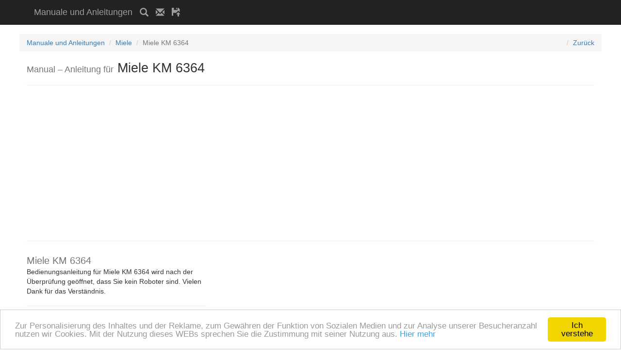

--- FILE ---
content_type: text/html; charset=utf-8
request_url: https://www.google.com/recaptcha/api2/anchor?ar=1&k=6LeXxhQTAAAAALc2CbRFtA5nlHqpOMiaYAQpPYfW&co=aHR0cHM6Ly9tYW51YWxiZWRpZW51bmdzYW5sZWl0dW5nLmV1OjQ0Mw..&hl=de&v=PoyoqOPhxBO7pBk68S4YbpHZ&size=normal&anchor-ms=20000&execute-ms=30000&cb=6rbgg4pc1bek
body_size: 49664
content:
<!DOCTYPE HTML><html dir="ltr" lang="de"><head><meta http-equiv="Content-Type" content="text/html; charset=UTF-8">
<meta http-equiv="X-UA-Compatible" content="IE=edge">
<title>reCAPTCHA</title>
<style type="text/css">
/* cyrillic-ext */
@font-face {
  font-family: 'Roboto';
  font-style: normal;
  font-weight: 400;
  font-stretch: 100%;
  src: url(//fonts.gstatic.com/s/roboto/v48/KFO7CnqEu92Fr1ME7kSn66aGLdTylUAMa3GUBHMdazTgWw.woff2) format('woff2');
  unicode-range: U+0460-052F, U+1C80-1C8A, U+20B4, U+2DE0-2DFF, U+A640-A69F, U+FE2E-FE2F;
}
/* cyrillic */
@font-face {
  font-family: 'Roboto';
  font-style: normal;
  font-weight: 400;
  font-stretch: 100%;
  src: url(//fonts.gstatic.com/s/roboto/v48/KFO7CnqEu92Fr1ME7kSn66aGLdTylUAMa3iUBHMdazTgWw.woff2) format('woff2');
  unicode-range: U+0301, U+0400-045F, U+0490-0491, U+04B0-04B1, U+2116;
}
/* greek-ext */
@font-face {
  font-family: 'Roboto';
  font-style: normal;
  font-weight: 400;
  font-stretch: 100%;
  src: url(//fonts.gstatic.com/s/roboto/v48/KFO7CnqEu92Fr1ME7kSn66aGLdTylUAMa3CUBHMdazTgWw.woff2) format('woff2');
  unicode-range: U+1F00-1FFF;
}
/* greek */
@font-face {
  font-family: 'Roboto';
  font-style: normal;
  font-weight: 400;
  font-stretch: 100%;
  src: url(//fonts.gstatic.com/s/roboto/v48/KFO7CnqEu92Fr1ME7kSn66aGLdTylUAMa3-UBHMdazTgWw.woff2) format('woff2');
  unicode-range: U+0370-0377, U+037A-037F, U+0384-038A, U+038C, U+038E-03A1, U+03A3-03FF;
}
/* math */
@font-face {
  font-family: 'Roboto';
  font-style: normal;
  font-weight: 400;
  font-stretch: 100%;
  src: url(//fonts.gstatic.com/s/roboto/v48/KFO7CnqEu92Fr1ME7kSn66aGLdTylUAMawCUBHMdazTgWw.woff2) format('woff2');
  unicode-range: U+0302-0303, U+0305, U+0307-0308, U+0310, U+0312, U+0315, U+031A, U+0326-0327, U+032C, U+032F-0330, U+0332-0333, U+0338, U+033A, U+0346, U+034D, U+0391-03A1, U+03A3-03A9, U+03B1-03C9, U+03D1, U+03D5-03D6, U+03F0-03F1, U+03F4-03F5, U+2016-2017, U+2034-2038, U+203C, U+2040, U+2043, U+2047, U+2050, U+2057, U+205F, U+2070-2071, U+2074-208E, U+2090-209C, U+20D0-20DC, U+20E1, U+20E5-20EF, U+2100-2112, U+2114-2115, U+2117-2121, U+2123-214F, U+2190, U+2192, U+2194-21AE, U+21B0-21E5, U+21F1-21F2, U+21F4-2211, U+2213-2214, U+2216-22FF, U+2308-230B, U+2310, U+2319, U+231C-2321, U+2336-237A, U+237C, U+2395, U+239B-23B7, U+23D0, U+23DC-23E1, U+2474-2475, U+25AF, U+25B3, U+25B7, U+25BD, U+25C1, U+25CA, U+25CC, U+25FB, U+266D-266F, U+27C0-27FF, U+2900-2AFF, U+2B0E-2B11, U+2B30-2B4C, U+2BFE, U+3030, U+FF5B, U+FF5D, U+1D400-1D7FF, U+1EE00-1EEFF;
}
/* symbols */
@font-face {
  font-family: 'Roboto';
  font-style: normal;
  font-weight: 400;
  font-stretch: 100%;
  src: url(//fonts.gstatic.com/s/roboto/v48/KFO7CnqEu92Fr1ME7kSn66aGLdTylUAMaxKUBHMdazTgWw.woff2) format('woff2');
  unicode-range: U+0001-000C, U+000E-001F, U+007F-009F, U+20DD-20E0, U+20E2-20E4, U+2150-218F, U+2190, U+2192, U+2194-2199, U+21AF, U+21E6-21F0, U+21F3, U+2218-2219, U+2299, U+22C4-22C6, U+2300-243F, U+2440-244A, U+2460-24FF, U+25A0-27BF, U+2800-28FF, U+2921-2922, U+2981, U+29BF, U+29EB, U+2B00-2BFF, U+4DC0-4DFF, U+FFF9-FFFB, U+10140-1018E, U+10190-1019C, U+101A0, U+101D0-101FD, U+102E0-102FB, U+10E60-10E7E, U+1D2C0-1D2D3, U+1D2E0-1D37F, U+1F000-1F0FF, U+1F100-1F1AD, U+1F1E6-1F1FF, U+1F30D-1F30F, U+1F315, U+1F31C, U+1F31E, U+1F320-1F32C, U+1F336, U+1F378, U+1F37D, U+1F382, U+1F393-1F39F, U+1F3A7-1F3A8, U+1F3AC-1F3AF, U+1F3C2, U+1F3C4-1F3C6, U+1F3CA-1F3CE, U+1F3D4-1F3E0, U+1F3ED, U+1F3F1-1F3F3, U+1F3F5-1F3F7, U+1F408, U+1F415, U+1F41F, U+1F426, U+1F43F, U+1F441-1F442, U+1F444, U+1F446-1F449, U+1F44C-1F44E, U+1F453, U+1F46A, U+1F47D, U+1F4A3, U+1F4B0, U+1F4B3, U+1F4B9, U+1F4BB, U+1F4BF, U+1F4C8-1F4CB, U+1F4D6, U+1F4DA, U+1F4DF, U+1F4E3-1F4E6, U+1F4EA-1F4ED, U+1F4F7, U+1F4F9-1F4FB, U+1F4FD-1F4FE, U+1F503, U+1F507-1F50B, U+1F50D, U+1F512-1F513, U+1F53E-1F54A, U+1F54F-1F5FA, U+1F610, U+1F650-1F67F, U+1F687, U+1F68D, U+1F691, U+1F694, U+1F698, U+1F6AD, U+1F6B2, U+1F6B9-1F6BA, U+1F6BC, U+1F6C6-1F6CF, U+1F6D3-1F6D7, U+1F6E0-1F6EA, U+1F6F0-1F6F3, U+1F6F7-1F6FC, U+1F700-1F7FF, U+1F800-1F80B, U+1F810-1F847, U+1F850-1F859, U+1F860-1F887, U+1F890-1F8AD, U+1F8B0-1F8BB, U+1F8C0-1F8C1, U+1F900-1F90B, U+1F93B, U+1F946, U+1F984, U+1F996, U+1F9E9, U+1FA00-1FA6F, U+1FA70-1FA7C, U+1FA80-1FA89, U+1FA8F-1FAC6, U+1FACE-1FADC, U+1FADF-1FAE9, U+1FAF0-1FAF8, U+1FB00-1FBFF;
}
/* vietnamese */
@font-face {
  font-family: 'Roboto';
  font-style: normal;
  font-weight: 400;
  font-stretch: 100%;
  src: url(//fonts.gstatic.com/s/roboto/v48/KFO7CnqEu92Fr1ME7kSn66aGLdTylUAMa3OUBHMdazTgWw.woff2) format('woff2');
  unicode-range: U+0102-0103, U+0110-0111, U+0128-0129, U+0168-0169, U+01A0-01A1, U+01AF-01B0, U+0300-0301, U+0303-0304, U+0308-0309, U+0323, U+0329, U+1EA0-1EF9, U+20AB;
}
/* latin-ext */
@font-face {
  font-family: 'Roboto';
  font-style: normal;
  font-weight: 400;
  font-stretch: 100%;
  src: url(//fonts.gstatic.com/s/roboto/v48/KFO7CnqEu92Fr1ME7kSn66aGLdTylUAMa3KUBHMdazTgWw.woff2) format('woff2');
  unicode-range: U+0100-02BA, U+02BD-02C5, U+02C7-02CC, U+02CE-02D7, U+02DD-02FF, U+0304, U+0308, U+0329, U+1D00-1DBF, U+1E00-1E9F, U+1EF2-1EFF, U+2020, U+20A0-20AB, U+20AD-20C0, U+2113, U+2C60-2C7F, U+A720-A7FF;
}
/* latin */
@font-face {
  font-family: 'Roboto';
  font-style: normal;
  font-weight: 400;
  font-stretch: 100%;
  src: url(//fonts.gstatic.com/s/roboto/v48/KFO7CnqEu92Fr1ME7kSn66aGLdTylUAMa3yUBHMdazQ.woff2) format('woff2');
  unicode-range: U+0000-00FF, U+0131, U+0152-0153, U+02BB-02BC, U+02C6, U+02DA, U+02DC, U+0304, U+0308, U+0329, U+2000-206F, U+20AC, U+2122, U+2191, U+2193, U+2212, U+2215, U+FEFF, U+FFFD;
}
/* cyrillic-ext */
@font-face {
  font-family: 'Roboto';
  font-style: normal;
  font-weight: 500;
  font-stretch: 100%;
  src: url(//fonts.gstatic.com/s/roboto/v48/KFO7CnqEu92Fr1ME7kSn66aGLdTylUAMa3GUBHMdazTgWw.woff2) format('woff2');
  unicode-range: U+0460-052F, U+1C80-1C8A, U+20B4, U+2DE0-2DFF, U+A640-A69F, U+FE2E-FE2F;
}
/* cyrillic */
@font-face {
  font-family: 'Roboto';
  font-style: normal;
  font-weight: 500;
  font-stretch: 100%;
  src: url(//fonts.gstatic.com/s/roboto/v48/KFO7CnqEu92Fr1ME7kSn66aGLdTylUAMa3iUBHMdazTgWw.woff2) format('woff2');
  unicode-range: U+0301, U+0400-045F, U+0490-0491, U+04B0-04B1, U+2116;
}
/* greek-ext */
@font-face {
  font-family: 'Roboto';
  font-style: normal;
  font-weight: 500;
  font-stretch: 100%;
  src: url(//fonts.gstatic.com/s/roboto/v48/KFO7CnqEu92Fr1ME7kSn66aGLdTylUAMa3CUBHMdazTgWw.woff2) format('woff2');
  unicode-range: U+1F00-1FFF;
}
/* greek */
@font-face {
  font-family: 'Roboto';
  font-style: normal;
  font-weight: 500;
  font-stretch: 100%;
  src: url(//fonts.gstatic.com/s/roboto/v48/KFO7CnqEu92Fr1ME7kSn66aGLdTylUAMa3-UBHMdazTgWw.woff2) format('woff2');
  unicode-range: U+0370-0377, U+037A-037F, U+0384-038A, U+038C, U+038E-03A1, U+03A3-03FF;
}
/* math */
@font-face {
  font-family: 'Roboto';
  font-style: normal;
  font-weight: 500;
  font-stretch: 100%;
  src: url(//fonts.gstatic.com/s/roboto/v48/KFO7CnqEu92Fr1ME7kSn66aGLdTylUAMawCUBHMdazTgWw.woff2) format('woff2');
  unicode-range: U+0302-0303, U+0305, U+0307-0308, U+0310, U+0312, U+0315, U+031A, U+0326-0327, U+032C, U+032F-0330, U+0332-0333, U+0338, U+033A, U+0346, U+034D, U+0391-03A1, U+03A3-03A9, U+03B1-03C9, U+03D1, U+03D5-03D6, U+03F0-03F1, U+03F4-03F5, U+2016-2017, U+2034-2038, U+203C, U+2040, U+2043, U+2047, U+2050, U+2057, U+205F, U+2070-2071, U+2074-208E, U+2090-209C, U+20D0-20DC, U+20E1, U+20E5-20EF, U+2100-2112, U+2114-2115, U+2117-2121, U+2123-214F, U+2190, U+2192, U+2194-21AE, U+21B0-21E5, U+21F1-21F2, U+21F4-2211, U+2213-2214, U+2216-22FF, U+2308-230B, U+2310, U+2319, U+231C-2321, U+2336-237A, U+237C, U+2395, U+239B-23B7, U+23D0, U+23DC-23E1, U+2474-2475, U+25AF, U+25B3, U+25B7, U+25BD, U+25C1, U+25CA, U+25CC, U+25FB, U+266D-266F, U+27C0-27FF, U+2900-2AFF, U+2B0E-2B11, U+2B30-2B4C, U+2BFE, U+3030, U+FF5B, U+FF5D, U+1D400-1D7FF, U+1EE00-1EEFF;
}
/* symbols */
@font-face {
  font-family: 'Roboto';
  font-style: normal;
  font-weight: 500;
  font-stretch: 100%;
  src: url(//fonts.gstatic.com/s/roboto/v48/KFO7CnqEu92Fr1ME7kSn66aGLdTylUAMaxKUBHMdazTgWw.woff2) format('woff2');
  unicode-range: U+0001-000C, U+000E-001F, U+007F-009F, U+20DD-20E0, U+20E2-20E4, U+2150-218F, U+2190, U+2192, U+2194-2199, U+21AF, U+21E6-21F0, U+21F3, U+2218-2219, U+2299, U+22C4-22C6, U+2300-243F, U+2440-244A, U+2460-24FF, U+25A0-27BF, U+2800-28FF, U+2921-2922, U+2981, U+29BF, U+29EB, U+2B00-2BFF, U+4DC0-4DFF, U+FFF9-FFFB, U+10140-1018E, U+10190-1019C, U+101A0, U+101D0-101FD, U+102E0-102FB, U+10E60-10E7E, U+1D2C0-1D2D3, U+1D2E0-1D37F, U+1F000-1F0FF, U+1F100-1F1AD, U+1F1E6-1F1FF, U+1F30D-1F30F, U+1F315, U+1F31C, U+1F31E, U+1F320-1F32C, U+1F336, U+1F378, U+1F37D, U+1F382, U+1F393-1F39F, U+1F3A7-1F3A8, U+1F3AC-1F3AF, U+1F3C2, U+1F3C4-1F3C6, U+1F3CA-1F3CE, U+1F3D4-1F3E0, U+1F3ED, U+1F3F1-1F3F3, U+1F3F5-1F3F7, U+1F408, U+1F415, U+1F41F, U+1F426, U+1F43F, U+1F441-1F442, U+1F444, U+1F446-1F449, U+1F44C-1F44E, U+1F453, U+1F46A, U+1F47D, U+1F4A3, U+1F4B0, U+1F4B3, U+1F4B9, U+1F4BB, U+1F4BF, U+1F4C8-1F4CB, U+1F4D6, U+1F4DA, U+1F4DF, U+1F4E3-1F4E6, U+1F4EA-1F4ED, U+1F4F7, U+1F4F9-1F4FB, U+1F4FD-1F4FE, U+1F503, U+1F507-1F50B, U+1F50D, U+1F512-1F513, U+1F53E-1F54A, U+1F54F-1F5FA, U+1F610, U+1F650-1F67F, U+1F687, U+1F68D, U+1F691, U+1F694, U+1F698, U+1F6AD, U+1F6B2, U+1F6B9-1F6BA, U+1F6BC, U+1F6C6-1F6CF, U+1F6D3-1F6D7, U+1F6E0-1F6EA, U+1F6F0-1F6F3, U+1F6F7-1F6FC, U+1F700-1F7FF, U+1F800-1F80B, U+1F810-1F847, U+1F850-1F859, U+1F860-1F887, U+1F890-1F8AD, U+1F8B0-1F8BB, U+1F8C0-1F8C1, U+1F900-1F90B, U+1F93B, U+1F946, U+1F984, U+1F996, U+1F9E9, U+1FA00-1FA6F, U+1FA70-1FA7C, U+1FA80-1FA89, U+1FA8F-1FAC6, U+1FACE-1FADC, U+1FADF-1FAE9, U+1FAF0-1FAF8, U+1FB00-1FBFF;
}
/* vietnamese */
@font-face {
  font-family: 'Roboto';
  font-style: normal;
  font-weight: 500;
  font-stretch: 100%;
  src: url(//fonts.gstatic.com/s/roboto/v48/KFO7CnqEu92Fr1ME7kSn66aGLdTylUAMa3OUBHMdazTgWw.woff2) format('woff2');
  unicode-range: U+0102-0103, U+0110-0111, U+0128-0129, U+0168-0169, U+01A0-01A1, U+01AF-01B0, U+0300-0301, U+0303-0304, U+0308-0309, U+0323, U+0329, U+1EA0-1EF9, U+20AB;
}
/* latin-ext */
@font-face {
  font-family: 'Roboto';
  font-style: normal;
  font-weight: 500;
  font-stretch: 100%;
  src: url(//fonts.gstatic.com/s/roboto/v48/KFO7CnqEu92Fr1ME7kSn66aGLdTylUAMa3KUBHMdazTgWw.woff2) format('woff2');
  unicode-range: U+0100-02BA, U+02BD-02C5, U+02C7-02CC, U+02CE-02D7, U+02DD-02FF, U+0304, U+0308, U+0329, U+1D00-1DBF, U+1E00-1E9F, U+1EF2-1EFF, U+2020, U+20A0-20AB, U+20AD-20C0, U+2113, U+2C60-2C7F, U+A720-A7FF;
}
/* latin */
@font-face {
  font-family: 'Roboto';
  font-style: normal;
  font-weight: 500;
  font-stretch: 100%;
  src: url(//fonts.gstatic.com/s/roboto/v48/KFO7CnqEu92Fr1ME7kSn66aGLdTylUAMa3yUBHMdazQ.woff2) format('woff2');
  unicode-range: U+0000-00FF, U+0131, U+0152-0153, U+02BB-02BC, U+02C6, U+02DA, U+02DC, U+0304, U+0308, U+0329, U+2000-206F, U+20AC, U+2122, U+2191, U+2193, U+2212, U+2215, U+FEFF, U+FFFD;
}
/* cyrillic-ext */
@font-face {
  font-family: 'Roboto';
  font-style: normal;
  font-weight: 900;
  font-stretch: 100%;
  src: url(//fonts.gstatic.com/s/roboto/v48/KFO7CnqEu92Fr1ME7kSn66aGLdTylUAMa3GUBHMdazTgWw.woff2) format('woff2');
  unicode-range: U+0460-052F, U+1C80-1C8A, U+20B4, U+2DE0-2DFF, U+A640-A69F, U+FE2E-FE2F;
}
/* cyrillic */
@font-face {
  font-family: 'Roboto';
  font-style: normal;
  font-weight: 900;
  font-stretch: 100%;
  src: url(//fonts.gstatic.com/s/roboto/v48/KFO7CnqEu92Fr1ME7kSn66aGLdTylUAMa3iUBHMdazTgWw.woff2) format('woff2');
  unicode-range: U+0301, U+0400-045F, U+0490-0491, U+04B0-04B1, U+2116;
}
/* greek-ext */
@font-face {
  font-family: 'Roboto';
  font-style: normal;
  font-weight: 900;
  font-stretch: 100%;
  src: url(//fonts.gstatic.com/s/roboto/v48/KFO7CnqEu92Fr1ME7kSn66aGLdTylUAMa3CUBHMdazTgWw.woff2) format('woff2');
  unicode-range: U+1F00-1FFF;
}
/* greek */
@font-face {
  font-family: 'Roboto';
  font-style: normal;
  font-weight: 900;
  font-stretch: 100%;
  src: url(//fonts.gstatic.com/s/roboto/v48/KFO7CnqEu92Fr1ME7kSn66aGLdTylUAMa3-UBHMdazTgWw.woff2) format('woff2');
  unicode-range: U+0370-0377, U+037A-037F, U+0384-038A, U+038C, U+038E-03A1, U+03A3-03FF;
}
/* math */
@font-face {
  font-family: 'Roboto';
  font-style: normal;
  font-weight: 900;
  font-stretch: 100%;
  src: url(//fonts.gstatic.com/s/roboto/v48/KFO7CnqEu92Fr1ME7kSn66aGLdTylUAMawCUBHMdazTgWw.woff2) format('woff2');
  unicode-range: U+0302-0303, U+0305, U+0307-0308, U+0310, U+0312, U+0315, U+031A, U+0326-0327, U+032C, U+032F-0330, U+0332-0333, U+0338, U+033A, U+0346, U+034D, U+0391-03A1, U+03A3-03A9, U+03B1-03C9, U+03D1, U+03D5-03D6, U+03F0-03F1, U+03F4-03F5, U+2016-2017, U+2034-2038, U+203C, U+2040, U+2043, U+2047, U+2050, U+2057, U+205F, U+2070-2071, U+2074-208E, U+2090-209C, U+20D0-20DC, U+20E1, U+20E5-20EF, U+2100-2112, U+2114-2115, U+2117-2121, U+2123-214F, U+2190, U+2192, U+2194-21AE, U+21B0-21E5, U+21F1-21F2, U+21F4-2211, U+2213-2214, U+2216-22FF, U+2308-230B, U+2310, U+2319, U+231C-2321, U+2336-237A, U+237C, U+2395, U+239B-23B7, U+23D0, U+23DC-23E1, U+2474-2475, U+25AF, U+25B3, U+25B7, U+25BD, U+25C1, U+25CA, U+25CC, U+25FB, U+266D-266F, U+27C0-27FF, U+2900-2AFF, U+2B0E-2B11, U+2B30-2B4C, U+2BFE, U+3030, U+FF5B, U+FF5D, U+1D400-1D7FF, U+1EE00-1EEFF;
}
/* symbols */
@font-face {
  font-family: 'Roboto';
  font-style: normal;
  font-weight: 900;
  font-stretch: 100%;
  src: url(//fonts.gstatic.com/s/roboto/v48/KFO7CnqEu92Fr1ME7kSn66aGLdTylUAMaxKUBHMdazTgWw.woff2) format('woff2');
  unicode-range: U+0001-000C, U+000E-001F, U+007F-009F, U+20DD-20E0, U+20E2-20E4, U+2150-218F, U+2190, U+2192, U+2194-2199, U+21AF, U+21E6-21F0, U+21F3, U+2218-2219, U+2299, U+22C4-22C6, U+2300-243F, U+2440-244A, U+2460-24FF, U+25A0-27BF, U+2800-28FF, U+2921-2922, U+2981, U+29BF, U+29EB, U+2B00-2BFF, U+4DC0-4DFF, U+FFF9-FFFB, U+10140-1018E, U+10190-1019C, U+101A0, U+101D0-101FD, U+102E0-102FB, U+10E60-10E7E, U+1D2C0-1D2D3, U+1D2E0-1D37F, U+1F000-1F0FF, U+1F100-1F1AD, U+1F1E6-1F1FF, U+1F30D-1F30F, U+1F315, U+1F31C, U+1F31E, U+1F320-1F32C, U+1F336, U+1F378, U+1F37D, U+1F382, U+1F393-1F39F, U+1F3A7-1F3A8, U+1F3AC-1F3AF, U+1F3C2, U+1F3C4-1F3C6, U+1F3CA-1F3CE, U+1F3D4-1F3E0, U+1F3ED, U+1F3F1-1F3F3, U+1F3F5-1F3F7, U+1F408, U+1F415, U+1F41F, U+1F426, U+1F43F, U+1F441-1F442, U+1F444, U+1F446-1F449, U+1F44C-1F44E, U+1F453, U+1F46A, U+1F47D, U+1F4A3, U+1F4B0, U+1F4B3, U+1F4B9, U+1F4BB, U+1F4BF, U+1F4C8-1F4CB, U+1F4D6, U+1F4DA, U+1F4DF, U+1F4E3-1F4E6, U+1F4EA-1F4ED, U+1F4F7, U+1F4F9-1F4FB, U+1F4FD-1F4FE, U+1F503, U+1F507-1F50B, U+1F50D, U+1F512-1F513, U+1F53E-1F54A, U+1F54F-1F5FA, U+1F610, U+1F650-1F67F, U+1F687, U+1F68D, U+1F691, U+1F694, U+1F698, U+1F6AD, U+1F6B2, U+1F6B9-1F6BA, U+1F6BC, U+1F6C6-1F6CF, U+1F6D3-1F6D7, U+1F6E0-1F6EA, U+1F6F0-1F6F3, U+1F6F7-1F6FC, U+1F700-1F7FF, U+1F800-1F80B, U+1F810-1F847, U+1F850-1F859, U+1F860-1F887, U+1F890-1F8AD, U+1F8B0-1F8BB, U+1F8C0-1F8C1, U+1F900-1F90B, U+1F93B, U+1F946, U+1F984, U+1F996, U+1F9E9, U+1FA00-1FA6F, U+1FA70-1FA7C, U+1FA80-1FA89, U+1FA8F-1FAC6, U+1FACE-1FADC, U+1FADF-1FAE9, U+1FAF0-1FAF8, U+1FB00-1FBFF;
}
/* vietnamese */
@font-face {
  font-family: 'Roboto';
  font-style: normal;
  font-weight: 900;
  font-stretch: 100%;
  src: url(//fonts.gstatic.com/s/roboto/v48/KFO7CnqEu92Fr1ME7kSn66aGLdTylUAMa3OUBHMdazTgWw.woff2) format('woff2');
  unicode-range: U+0102-0103, U+0110-0111, U+0128-0129, U+0168-0169, U+01A0-01A1, U+01AF-01B0, U+0300-0301, U+0303-0304, U+0308-0309, U+0323, U+0329, U+1EA0-1EF9, U+20AB;
}
/* latin-ext */
@font-face {
  font-family: 'Roboto';
  font-style: normal;
  font-weight: 900;
  font-stretch: 100%;
  src: url(//fonts.gstatic.com/s/roboto/v48/KFO7CnqEu92Fr1ME7kSn66aGLdTylUAMa3KUBHMdazTgWw.woff2) format('woff2');
  unicode-range: U+0100-02BA, U+02BD-02C5, U+02C7-02CC, U+02CE-02D7, U+02DD-02FF, U+0304, U+0308, U+0329, U+1D00-1DBF, U+1E00-1E9F, U+1EF2-1EFF, U+2020, U+20A0-20AB, U+20AD-20C0, U+2113, U+2C60-2C7F, U+A720-A7FF;
}
/* latin */
@font-face {
  font-family: 'Roboto';
  font-style: normal;
  font-weight: 900;
  font-stretch: 100%;
  src: url(//fonts.gstatic.com/s/roboto/v48/KFO7CnqEu92Fr1ME7kSn66aGLdTylUAMa3yUBHMdazQ.woff2) format('woff2');
  unicode-range: U+0000-00FF, U+0131, U+0152-0153, U+02BB-02BC, U+02C6, U+02DA, U+02DC, U+0304, U+0308, U+0329, U+2000-206F, U+20AC, U+2122, U+2191, U+2193, U+2212, U+2215, U+FEFF, U+FFFD;
}

</style>
<link rel="stylesheet" type="text/css" href="https://www.gstatic.com/recaptcha/releases/PoyoqOPhxBO7pBk68S4YbpHZ/styles__ltr.css">
<script nonce="SCbZLUUNbqpSBzQKT8lDug" type="text/javascript">window['__recaptcha_api'] = 'https://www.google.com/recaptcha/api2/';</script>
<script type="text/javascript" src="https://www.gstatic.com/recaptcha/releases/PoyoqOPhxBO7pBk68S4YbpHZ/recaptcha__de.js" nonce="SCbZLUUNbqpSBzQKT8lDug">
      
    </script></head>
<body><div id="rc-anchor-alert" class="rc-anchor-alert"></div>
<input type="hidden" id="recaptcha-token" value="[base64]">
<script type="text/javascript" nonce="SCbZLUUNbqpSBzQKT8lDug">
      recaptcha.anchor.Main.init("[\x22ainput\x22,[\x22bgdata\x22,\x22\x22,\[base64]/[base64]/[base64]/ZyhXLGgpOnEoW04sMjEsbF0sVywwKSxoKSxmYWxzZSxmYWxzZSl9Y2F0Y2goayl7RygzNTgsVyk/[base64]/[base64]/[base64]/[base64]/[base64]/[base64]/[base64]/bmV3IEJbT10oRFswXSk6dz09Mj9uZXcgQltPXShEWzBdLERbMV0pOnc9PTM/bmV3IEJbT10oRFswXSxEWzFdLERbMl0pOnc9PTQ/[base64]/[base64]/[base64]/[base64]/[base64]\\u003d\x22,\[base64]\\u003d\\u003d\x22,\x22w4QCw5wNwoBzwpYof2BSAEBlTsKvw6/[base64]/w5AiHVvCkVZ3w5Juw7l8w7ESwr7ChMOSCmjCpkLDjDvCrhjDr8KuworCsMO4b8OWXsOqTVNGw6xEw57CrEnDtMOfL8OQw4xJw6jDrClvEhDDoWXClw9Hwr/DpB8RKxHDkcK1SDdhw6lpbMKtN3XCviJqM8Ohw75bw5LDm8K3MQvDt8KFw4NtLMOtWErDnzMewoR7w7tZEUsqwojDhMOdw7wkGEVAOCXCqcKQG8KvYsOQw7ZxFQgHwpY/w5rCjl8Mw4XDicKiCsO8FcKSEMKmYkTCu0VQR1LDjcKgwqlKM8Odw7TDiMKRN2nCtwfDpcOeL8KPwowRwr/CgsKEwpvDvsK+X8OFw4nClXUDcMOwwqHCh8O2HG3DiGkIA8OeB0BOw5TDrMOvX0bDhFohS8OZwo5beF5DVhzDs8KUw6FBYMOPfmfCkw3Dh8KJw6NuwqA0wrrDi3zDsW4ZwoXCrsKTwosUFsKsecK6BQjCicK7JHQ7wrNSAnk/Vm7CqMKDwrEHRnZAMcKGwrXClHPDuMOZw7lfw7ZIwrDDqsKtBl0Vc8O3PDTCig3DhsOww4V8Ll/Ck8KfU0/Di8Klw7oxw4RTwp96KlfDqsOtHsKRQ8KcVW5DwpTDgmZjDzTCt0hAAsKYFzRZw5bCtsKRMlXDl8K+GMK5w53ClsOsB8OnwokQw5LDr8KdDMOGw47CssK+esKlAXDCvCXCuTgST8Kdw5DCusOgw41+wo0ED8K4w5h9GhrDthpgH8ObG8K/ek4Iw4RGVMO2fMKSwrLCicK4wrRtch3CmMKgwrjCojjDiCnDl8OHS8KiwoLDoEPDkUPDhWjCglASwrsNasOWwqHCtsOYw6wwwpnDnsOMMhZSw4tTa8OBVXhDwqcKw5vDonpwUk/CqRjCrMKLw4RsV8Oowrwaw6YYw6bDtcKdNlF4wpnCrkw9XMKnEcKaHMOLw4PCvXQMSMKpwqDCucOYJGNXw7DDksOgwrZoY8Ovw7/CrRMiRFnDjjvDjcOsw7s1w6bDvMK4wojCggnCtk/ClibDssOrwpFQw6p2UsK+wpdHDjArWMKjDlFBH8K3woIVw7/CiTbDkUjDjGjDl8KFwrvCmEjDicK5wpzDkG7Dh8Ohw53CmBACw6MAw49aw7EzVngRKsKQw4ocwrrDkcOZwrbDncKYVwLCu8KdXj0dc8KSX8O7fsK0w6lqSMKrwqQ0CSfDs8K7woTCokJRwqfDlyjDqizCmj1NIUhJwoPCnm/CrsK8DMO7wp4LJMK1M8OxwofCpxRhfmUHMsKLw4VUwpJLwoh5w7rDhhPDpsOkw4Q9w5DCuB4rw7USRsOHD3HClMKFwo7DrCXDoMKNwp7Csjp9wqVJwrYcwrwrw4gxc8OoNHHDiHDCusOmC1fCjMKeworCisONEyF8w57DkSNWZy/DvU3Dm3odwp9nwqTDn8ObBjRMwpwQSsKVMS3DgV1tUMK5wo/[base64]/Dg8Kkw5HDsT8/[base64]/[base64]/FcOtw4XDnzfCq2zCmsK1w7vDjMKOOkrDpWPCvXHDm8KsEMOxe19aXX4Xwq/[base64]/Nlgmw5MsNMOgQ8O/YsOpwqkzw6fDojYyw7DDqcKpSjDDq8Kmwr5Kw7HCj8KTJ8OhcnLCkC/DvS/CnWjDqjzDgTQQwodPwoPDocO6w7guwrEZLMOHEjNhw67CrcOSw57DsHUUw48ew5/CoMOXw4JzNUjCs8KRdMOEw7QKw5PCo8KtOsKwHXVKwqcxMUghw6bDrEnDnDjClcKzwqwaKn/DjsKkc8O8woVcElDDmMOpEMKjw57CssO1e8KbNmUNU8OiEDUAwp/Co8KPH8OLw6Ybd8KsARAWDgILwpMfM8Onw4vCqjfDmxbDiENZwpTCt8OowrPCgcOKdMObdjctw6c8w5UYIsK4w7NtAW1Ew7Fbb3MXNMOEw7XCi8O1e8O2wqTDtSLDsjPCkgvDkTNuVsKkw5FmwoE/[base64]/DusOMc144N8OqJsKiYVo4ES1xwoPCiFJkw5vCk8K4wrVSw5jCpsKYw7oNEXAcLcODw7TDrw9vB8O/WDQ9IgIDw5MMP8K9wqPDtQYeGEZtP8OzwqMTwp8qwozCgsOxw7kuScOHQMOBG2vDi8O0w4BbRcKdLEJNesOZJAnDhCQdw40YOsK1McOSwpFOdAhOUcKIKx7DmwVRdRXCvVvCmBNrQ8ODw7rCtMKXcCQ1wok+wqBxw5NMZjI/wrRhwpLCtn/CnMKnYBcGTsOjZzMOwot8ZCQfJh4zUxwtLMKxacOiSsOYWSLCmhnCs21dwoZWZAUGwqrCssKhw43DlcK/VHLDqAdgw6liwoZkT8KETEPDmA00aMOJW8OAwq/CuMKubFt3H8OmMF9ew5PCo1oyCn1aeEJqT090VcKJaMKEwoIbKsOCKsOhA8OpKsOmE8OtDMKhNMKDwrQqwocFbsOfw4QHYR4BPHJxPcKHQTZJK39swpnCk8OHw7Vhw7ZOw6UcwqN3PiVFUULCl8KSw4QmH2/DtMOWBsKTw6TDn8KrYsKcaUbCjk/DqQ0RwoPCoMOBeDfCgsOyTsK8wqZ1wrLDrClOwoRTK2cpwo3DpGfCkMO+EMOWw5TDg8OkwrHCkTfDnMK1fcOpwrwXwq/DgcKDw5DCkcKzbMKnRkpyTMOrBgLDrDDDkcKnKcKUwpHDmMOjIT8kw5zDjcOXwrldwqTCgTrCiMOGw43DscKXwofCpcKqwp0tFxoaJS/Drn8jw6cuwp5AN11bJlnDncOCw7LCmHXCscKyHz3CgFzChcKCLcKEIU/[base64]/DgMOzW0jDiSfChUYpXcKzw5PCvMKJw5NUa8KKYMKgwp8Vw5rChmlxfsOIFcONSwMtw5XDtHZGwqEDEcOPTMOpMXfDmHQIAsOMwqXCkjXCvsOITcOfOXE2BXM1w6oEHArDtDouw5nDj2nCpFdODnPDgQvDtMOxw6I3w5fDhMK6KMOwaQloesOnwoIENE3DlcKcNcKuwo/[base64]/ZsOJwqHDhMKWwo3CuyNIw4JtwqFsw4FwwobCgBdOw75bCwPDmsOpMRnDmkLDm8O3PsOIwo93wo8YNcOIwpHDnMOjJXPCmh0+MgvDggJcwpQww6LDhGkHIiXCn0obMMKhQ05Ew7V9EjhTwpXDrMKsWVN+wpkJwrdMw6h1CsOHaMOJw5HCv8KEwrfDssOMw75Pw5/CuwNTwoTDgQbCvcKVBxvCiyzDnMOVM8OwCyUew4YgwpRJKUHCpihKwoAaw4tnJE5VUsOrOMKVFsKZFcKgw7pjw5PDjsK4M3nCnH1dwogUOcKjw6XDsmVIckLDlx/Do2Jgw7PCixhwWcOXJSDCr27CrmUJSh/DnMOgw6p3cMKZJ8KJw4hbwpcOwocQNn9Wwo/CkcKmwo/Ct3JewrjDlWoRHzFXCcOxw5bChEvCsxEZwpDDtjMiGgd7CMK6D1PCuMODwobDlcKoOkTDkBozD8KPwoF4X2jCkcOxw51TI3AsTMKtw5nDkg7DgcOywrUkWBjCv0BNwrB0wqJxWcOvJjfCq0XCrcO/w6MKw4xaQhnDhsKtY3XDsMOow6PCi8KBZzd4BsKAwqjDkGcPdWo0wqgTJ0/DrXTCiHxTCMK5w4wCw6LChULDoFTCnxHDmUrCngvCscKgW8K4YyQCw6xaBCpFw48zw6whX8KVFiV2aR8ZGzAFwpLDg3HDjSrCgcOGwrsPwq0iw67DqsK/[base64]/DrsOnw7BKw5xTEcK9HyrDhQLDj8Ouw7Rmw604w5wrw4wncBpoFsK3A8KcwpEsGHvDghfDt8OLU30XEMKWJG1kw6d1w6HDm8OGw5HCisOuKMK5dsOYf2/DmMOsA8Kyw6/CpcOyNMO1wrfCs0jDun3DgV/DrTgZBsK8BcOVYT7DucKjHUBBw6jCvibCjEkqwoDDrMK+w6MMwpTChsOYPcKaPMKcAsO+wpMVNTzChTVBLCbCjcOUTDMgXcKDwosZwqYRb8OGwodswqh4w6VGYcOAZsK5w7FdDS5zw71pwrnCncKgfMOZby7CnMOyw7VFw4HDksKaR8O/w7fDgMOzwrYsw5bCi8OgXm3Di3Bpwo/DiMObZUJIdMOKL17Ds8Kcwogsw7HDnsO3w4sQwqbDkGlIw6NMwpw5w7E+MyLDk0XCuX/[base64]/CtV8gNVjDsMOsFcKGRnXDgEV4KsK9wpIxHw/CqXd1w6JNw7vDncOkwpJkHjjCmwXCuh85w4XCiBEQwrHDmX9Rwo3Dl2U7w4nCvyoFwq4pw5I1wqYzw70tw68zDcOrwq7DvEfCnsKnO8OOJ8OFwofDiyEmTjMMScKWwpDCgMONGsKtwrphwr4pKAcYwo/Ck0JDw5zCkwEew6rCm0N1w5QSw67DoCcIwrsgw6zCmcKpcVbDlipcXcO/EMK3wpPCgMKRNR0Sa8O5w6TCkX7Cl8Kyw5vCq8O+YcOpPQs2fxM6w4bCm1Vnw7jDpsKLwppKwo8Pw6LCgizCgMOpesKTwqd8eRRbEcO+wpJUw53ChMOZwqRSIMKPK8O+QjfDjMKLw4/DnQfDo8KQf8O7IsOBDElrVx0XwptDw59Xw7HDgh7CqCQvBMOobxPDrGxUAcOgw7/CknttwrPDlTRuXG/[base64]/[base64]/[base64]/M8ORw6HDvwPCjFTDtHvDtilhGMKJXcObw55Zw4gGwrBlYQLCmcKiVyjDocKveMKCw4BMw7hPLMKiw77CssOYwqvDvi/Dn8ORw4fClcKpL2rCjGttKMO0wpnDkMOuwoF0FQ1nIBjCrh5hwpHCvV0Fw5TCqMOFw4rCo8KXwq3ChBTDqMOGw5bCuWfCmxrDlsK9FQ1IwqdeTmzCoMOdw4jCqV/[base64]/CqsK6woIUw6loL8KDw5d5SS4LWRgCw5IaTlTDiVQCwovDp8KRBj8kSsKMWsO9FAgIwrPCnV0mURNyQsKSw6jDuE0ywqxBwqdVFkvClU3Ct8KCbcKrwqTDs8KEwrvDm8Oab0DDqsK2UGnDmcOvwq5bwoHDkMK5wq9PTMOowqB4wo0rwo/DsFg/w6BCWMO3w4IlF8OPwrrCjcOUw4NzwoTCi8ORQsK4w69Uw7LCsw5eJcOxw79rw7vCrH/CpV/[base64]/w4DCpMKXwq9hw6MMwrFSw6zDsErDk0zDo3PDv8Kxw7zDlAhZwrdNZcKbC8KLM8OYwrbCtcKES8KVwoFybHB2dsKfFMKRw4E/wrscTcKZwpNYQW9Dwo1zSMKaw6o7w5fDjBxpPTzCpsOfw6vCs8KhAzzChsK1wqYfwrJ4w5RkFMKldnFHecObb8KjWMKGNRXDrW0jwp3CggYhw6M3wpYHw77CoHkhMMO+woPDgWY4wpvCrEnCiMKgOHfDhcO/[base64]/DiAoHwo3DqRTDoMOZwo0CwrAKw6LDsAAABcO7w63DkGB/GsOBcMOzHi7Dh8OoagHCisKlw4EewqstOzTCqsOvwrMhY8O9woI+YcOBZcODK8OWFShZwo0nwrRsw6DDo27DnyrCusOJwrXCrsK8N8KIw6fDohfDkcOAAcOaU1QDFCApA8KcwoLCoAkGw7jCjlDCrxbCoTN/wqPDjMKew4JGCV8uw6bCr1nDssKtKEkww7IaTMKew7gWwpBUw7DDr2XDj2Rnw501wpkSw4jDgMOQwo/DpMKAw6gFBsKMw63DhzvDh8OMckLCu2/ChsOVHw7Ci8KgZXzChMOOwp0oKjozwofDk0QwfsOWUcOtwqfCvgzCmcKjBsO3wpDDhxJqBxbCuSjDp8KZwqxbwqbCk8Oxw6bDvyLDqMKzw5nCsyQnwojCkjDDp8KPLjIIOzDDkcO3Qw/DrMKvwpsuw6/CuhwVwoViw5/DjwTCksOzwr/[base64]/[base64]/DiExaOsKIAhcqw5PCrcOkPsO3PXBywqtQV8OPGcKmwrY2w43CisOlDnY8w45lwoXDuVTDhMKnSMO6RmTCtsK/w5lIw4tEwrLDpXzDhhdtw5AxdSjDvypTFsKdwo/Cok9Ew4rDjcKBXBNxw5vCncOzwpjDssOAfEFzwpEqw5vCsCAGEw7DjSPDp8ORwpLClkVTBcKMWsKRwqDDrmbDqHnCpsK1Anouw5tZP3HDrsO0UsOhw5HDrWnCicK/w7AAEF5ow6jCn8O7w7MTw5/DvXnDpDbDmwcVw5vDqcKmw7vDisKewr/[base64]/DlMOJAMOBwqDCg8O4wrnCnlAtwpLCmMKmSi7DrcOswoRMIcKYSy0WEcOPVcKsw5PCqE8/[base64]/[base64]/DjRnCksKQw5PCkRjDgELDjcKGCsK2wpoPZTgJwrkCMUYSw67ClcOJwoXCicKHwpjCn8KLwqFRPsKjw4XCh8Kmw40/TnHDg3YsV0I6w4U0wp1swofCiHvDhU0gFjLDocOGdFTCiTTCtcKxCyjCtMKSw7TDuMKpLl9SA3xqEMKKw48CJ0DCrVRow6TDt29tw48vwrrDrsOXIsO6w4nDgMKUBnvCrsO7BMOUwpVMwrPDvcKkBn7DiU02w4jCj2AQSsKraWJxw67Ct8OYw5fDjsKCAW/CgBMmKcOpI8KfRsO/w4pJKz3Co8OSw5fDh8OEwqrCkMKDw4kiDcKEwq/[base64]/dcORw6Azw6tJPmtbwqt/w5cZT8OzDcKFwot/GcOzw5XDvcKGAyJ2w5tGwrbDhhZ/w5LDkcKqGBHDnMKEw640OsO/PMK/wpXDrcO+WMORRwgLwolyAsOjf8Oww7LDkAVvwqR9ACRpwobDt8K/[base64]/Di8O6EsObW8K/cX/CsMKHw5EVG8KFJWZuRMK2VMKcdwHChTLDm8ODwpLDiMO8XsOBwo3DtsK8w5jDoWAPw4oNwqEYEWAWR1lewoXDliPDgkLCvVHDqR/[base64]/DF0tw7nDicObw7DDrzMWc8OIeRrChcOyKMKzcnnCocOewqIyNMOQTMKuw6Q7bcONaMKFw6Etwo5owrPDncOFw4PCvh/DjMKDw71ZJcKxD8KjZsKiTmfDgMOVTwhFaQkHw4d4wrbDg8OMwo8cw5nCikIpw7HDo8OVwojDkcO/wprCssKGBMKoOsKcSGcxcsOeb8KaFcKAw5ouwrNNRxg2bcKww4wrVcOKw5nDpcKWw5lbOCnCl8OwDMKpwozDvGbDhh4Uwo42wpB0wqwhBcO3b8Kcw7oQbmDCsHfCizDCtcOfVn1Cdz87w5/Cs14gDcOYwoZGwpYvwpbDjGPDgsO1C8Kmf8KWYcO0wpY+wqAtamEgHm9Xwr8Uw5Qxw7w/ajHDqcKCdsOpwpJ2wo/CkMO/w4vClGVGwojCncK7YsKIwp/[base64]/[base64]/DocOAwoBnw5vCncKHDMKYMsKkKXDDicOqJcKeO8OZw4gjaAPDtcK4P8ObH8OrwpxXOGpLwrnDuQodUcKIw7PDnsKrwocsw7PCmmw9CzpUccK/PsKPwrk0wp1/P8KCVgwvwo/DlmLCsCDCq8K/w7PDiMKxwpIaw7lNFMO7wpvCrsKkRkTCgzZOw7bDiVFEw6McUMOxT8KdKQMLwoJ2e8OvwrPCtMK8M8OCJ8Kmwo9WbkHCn8KzIsKBbcKtPXMnwrdFw7R6T8O5woPDsMOVwqViBMKuZS0mw6YWw4vDl3/DssKFwoAXwrPDs8KLJsK8AcKfdA9QwqhKLC/CicKAAUh/w6vCucKQI8OOIhPCiHXCvGA5FMO3E8OUU8OYVMOTQMKfYsKxw6zDlUnDsFHDmcKWQU/CrULCs8KNQsKhwpHDvsOZw7RGw5TChmRMMWzCtcOVw7rCgTDClsKQwpwfDMOCVsO3bsKkwqVqwofDonrDt3zCkH/DgCPDrwnDosOlwoJrw6XCn8Oow6NWwqlFwptswpAXw73Ck8OUUEzCvTvCnTnDnMOXIcOSHsKCNMOuNMOBCMKsaSRbUR/CkcK8EMOBwqYuMxlwBMOvwrtbFcOrOsKGLcK6wpPClsORwpE3fMONKSHCsRrDgUvDqErCu1Vew4sxVm4lU8K+wrzDpnjDmyo4w6bCt0XDhcOWd8KTw7Jkw5jCu8KYwrQTwrzCi8K/w5dYw6BrwobDtcOnw4HCnCXDlhTCncOhaBXCiMKPKMOCwqnDrWjDnsObw5V1TcO/[base64]/DgXzCml/DqMKFExXDlsK7C8OxScKgElRrwoLDjUDDn1ARw6nCpMODwrFiGMKjJx9RA8KDw5stwqHCg8OXAcOXXhR5woTDtm3DtlwbKiHDscOrwpFiw5Zdwr/ChFLCm8OMScO3woosHMO4BMKOw57DtXQGIMORZx/CoSnDhRQxZsOgw6TDmlkATsKZwoluIMOzaDbChMOdNMKLSsK5DATCv8KkHsOqOSAsPWnDlsODPcKQw45EHWVAw7MvYMKgw5nDi8OgDMKpwotzNFrDoELDhF4INcO5HMO9w7LCswDDrMK5TMOHBk/[base64]/DgigswpLDvcK9w47Dl8ORwpcQwqQOEGQRdMOLw63DnknCtEthTHPDucKuI8OEwprDsMOzw6LCpsKBwpXCsgJ3wqlgLcKPU8Oiw7nCjkUxwoE7UsO0IsOFw4rDtcO1wo1EP8KKwo4VK8KBcQ54w4HCrcO/wofDiw85aWNlT8KOwqDDgDZQw5cHVcK4wqVrH8Kpw5HDsDtqwq0Mw7Egw5sow4zCsRrCvcKSOCnCnVnDncO/HmTCiMKQaEDCosOKVR0Aw6vCtyfDtMKLUcOBY1XCsMOUw7jDmsOBw5/Cp0JBLmADXsOxDXl8w6ZBUsOow4BRcilNw73CiycXKR5/w57DkMORI8Khw7AXwoQrw7oRwq/DjGlWJjcIEjRoBnbCp8OqZwknC2nDiHTDvBrDhsOXHV1rO1MLQMKXwpnDmXluPloQw47CucOsEsObw6ZOSsOeJQhIPwzCusKKK2vCkht9FMO7w6XCksOxI8KAGMKQHy3DocOwwqHDtgfDqkxlQsKPwo/[base64]/DkcKxwooew7jCv3tnw68+w5AvfHzDksK8BcKvwoHDhcOeTcOIDMOaNBQ7OXZcUypTwrrDpTXCnXY8Zz7DncK5e2/DkMKDeDbCr1wqWMK4WFbDmMKJwrvDqkw6UcKvT8K3wqkUwq/[base64]/CMOpK2zDv8K6TjAyYGhwUsOkFAkxw6Z8dcKmw4xFw7/DmFwVwrDCrMKgw7/DqcKWO8KZdzgeOQlvVQzDpcOZF256KcOiXHTCrsODw7zDjWY9w43CmcOTbA5dwrQ8KsOPYMOAeCLDh8KZwq0uCG3Dn8OTP8Kcw5Ynwo3DuE3CoRHDtCxKw5kzwr7DlcK2wrAiLXvDuMOFwpLDpDRMw7/[base64]/wo7DjsKBNMOhKCjDs8KvIwQQUlHCmAsLw68Lw6TDsMKMOMOeYsKPwrQLw6ANHA1FNhfCvMOBwpvDrcO+c2pdV8KJIg4kw79YJ2RHRMOBbsOJADTDsDjCvC5nw6/[base64]/GkTCsHXCi3l4AMKJw7HDrW/ChFfCtF5kHMO1w6kPJzorDMK2wp8Zw63CrcOPw4BjwrnDlHgjwp/CpirCkcKEwppyaWPCjSPDmXjClTLDh8OhwodNwpbCsGF2MMKCRT3Doi1jNQLCuwLDq8OKw5jDpcO8wprDpFTChxk/AsOgwqLDmcKrR8Kkw4sxwrzDocKBw7RMw5MzwrdhMsOZwplzWMOhwr86w7tgSMKTw5pMwp/[base64]/Dv0fCrMOCw4bDgMO7eEYYw7rDvhnCt8KxQHfDhcO/[base64]/DnsKRd8OCw49BemDDnGd5P33DpsONw4PDkSLCgRzDukHCp8OQEhNqWMKTSyNNwqI9wrvCmcOCC8KHZcKpAHxjwqzCpCo7IcKIwofCr8KLC8OKw7XCjcOcGi8YIsKFB8O6wqjDoETDj8OyLHfCrsOeYx/DqsO9Ez4TwpJowqUAwrzDj03DkcOHwowXXsOmSsKOHsOVH8O4aMOFTsKDJcKKw7IAwoowwro0wqBWBcKdUV3DrcK5dhMzBz0kBsOBRcKIBsOrwrtURGDCmFjCqXvDt8OYw5pmbzjDscKDwprCusOJwrHCv8OWw5FHcsKlZzhVwp/CuMO8ZyzDqERoa8K1eGTDuMKVwqtAFsKgwrhWw6LDnsOpOz0fw6HCj8KNFEQTw5TDqgjDoFLDtcOBJMOCOiU5woTDoyTDmBTDs3ZCwrxSOsOywqTDmR1uwo5hwqoPecOww54BADvCpBHDtMK4w5R6LsKIw7Fvw4BKwoBpw5l6wr4ww4HCvcKxKQfCiCxHwqZuw6LDvl/Di0tnw71AwpNWw783wrPDlyY/W8KTZMOuw6/CicOMw7RLwovDkMOHwqrDvFMHwrsqw6HDjwbClFLDkVTCjkbCisOKw5nDhsOPY1Jmwq0vw6XDjhfCvMK5wrDDjgBZLUfDusObSG4YF8KBax8pwojDuSTCnsKGDCnCgMOjL8O1w6TCmsO8w6zCjsKVwp3CsWdKwo0gJ8KNw6wVwrB6wobCpQjDjsODLy/Cq8OLbCHDqsOiSFF1JsOXUMKNwq/CoMOgw4zDhGY0A1HCq8KMwrdjwpnDumTCu8K8w4PDs8Oqw7xpw5LCvcKSAyLCijYBPWLCuSxWwokDFkjCoBDCs8KPdhzDi8KHwpBGJCFZJcOgJ8KVw4/DtcKIwqvCtG0sUWrCoMOkP8Kdwq5ga1rCocOKwrfDmzkKWArDhMOnRcKZwoDCrHJYw65Tw53CjsK0QsOaw7nCq2bDjRcHw7jDqxJtwrPChsKTwrvCgsOpGMOHwq3DmVLCtWbDnGQlw6vDuEzCn8KsRnYiSMORw57DuB4+Cw/DlMOzT8KjwqDDhHfDocOqKMO6OGJWQ8OvVsO7aS4yQcKNDMK7wrfCvcKvwoTDiAtAw6x5w6DDj8OvO8KNc8KrDMKEN8OuZsOxw53CuXjCgEPCsmlsBcOTw4PCkcOaw7/DusKkeMKdw4XDiVMQAA/CtSjDrRxPBsKsw5jDjirDsVo1FsOqwr1Awr1mABHCrlRoTsKfwobDmsOjw4JHKsOFBsK7w5B5woojwrPDosKdwp0faBLCuMKAwrs/woEAE8OdY8KXw73DiSMCPMOmKcKiwq/DhsOybAdCw5XDnyDCvzDDlyNeGWsMNhnDucOYMiYrwrPChG3ChGzCtsKXwojDtcKkcxfCvDvCgXlNU2nCgXLCtQTChMOGFwnDp8KEw6bDvXJXw49dw4TCoD/Ct8KqFsOGw7jDvcOuwqPCmwdLw7fDvkdew4nCscOSwqjCpk1wwpPCjn/Cv8KbDMKkw5vCkB8ew6JZQX7CscKswosuwp9ud0V9w47DkmlbwqJbw5bDoVESYTRnw6BFw4nCtUwXwqZbw4LCq07Dq8O1PMONw6jDi8Kkf8Ovwr4vRMK7wrwPwrFEw7nDi8OyA1gqw7PCuMOmwoAZw4LCsA/CmcK9FSPCgj9VwrvChsK8w5lGw7tmfcKfJTxOJGRheMKZFsKvwotlWDPCp8OPPlPCgsOhwq7Dl8Kpw7MkYMK9McKpKMOed0Ycw7ooPhfCr8KWw7Usw5sEQDNIwr/DmxPDgcOGw4hAwq55VMOFE8K8wo9pw7cDwq3DvRHDo8K0CiFZw47DsxbChmrCm1zDnFrCqhHCocOrwqhZbsOFWH9WLcK/[base64]/Co8KaesKLGWN/[base64]/[base64]/M8KGwrEXIcOOaMObwpbCp1DCiRxHJ8KGwr9EO3tBSToNJcOmHUHDgcO0w7Riw7BWwrxCBi/[base64]/Ckm15woTCqlo4woEKwoLChiHDrMKEbz8Qw6hnwoY7GMOTwpZ2wovCvcK8UEpvK0cDXR4BChHCvsOVPGdrw4jDk8Oww77Do8Ozw4hJw4nCrcOWw7bDsMOdDUR3w5VkOMOvwozDkCzDu8Knw5wYw5g6PsOBMcOFWSnDucOUw4HDkFAdVwgEw40eWMK/w5DCnMOYQzRKw5R2f8Ovex3CvMKcw55nQ8K4TkbCkcK3FcODAm8Pd8KGKzcRLR0TwrHCssOVAcObwo1BUgfCoX/Cu8K5SyM/[base64]/CoWDDqcOuwoF+ZsOiw5hYBsOHOALCpg0bwpB7VRzDlAvCvz/CmsOLGcKUDXPDgsOhwpPDkFNQw7vCncOBwoHCjsO5WMOyAldMDsKAw6ZhIjnCu0LCl2rDs8O7D2w4wowUQx5gW8KtworCqcOQSk/CkjczbQo7EF3DtkMOIRjDtXfDtRdKB0/CrcKAwpPDtMKAw4TCvWgUw7bCmMKbwpsTHsO1V8K2w7Mbw5Ynw5DDpcOQwqpyWEJrfMKVT30zw6B0w4JEYCdJShDCs1fCgMKIwr9lCTITwrnCi8Ojw4N5w5zDgsOqwrU2fMONb3DDgCARcE/CmyzDksO6w74Wwrhfehkvw4fCuCJJYVNzRsOHw6nDnzDDscKTWsO/MkUvU3/Dm2PCvsOIwqPCtD/[base64]/CpQ8jwqR3wqtaSMOqw7/CnBM4wqtWNDBwwrHClnbDicK9SsOxw67DnQwwFAHDpyFXQhnDoFhGw61/dMKaw7E0Z8KwwrJIwqo6BsKpGcKgw7rDuMOQwpMMOCvDt1/[base64]/DscK/CcOYb018wpDDmS/Ct8Oiw7d/w6McYMOfw5lyw6Jyw7vDpsO0wo1uEHFRw7DDg8KhXMKyZADCuhZXwrDCocKSw64BIjlxwp/DiMOIdB5+woDDpsKrf8Onw6DDnFlVeFnCn8OJcMKWw5XDh3vCr8K/worDisKTGXYiY8ODwpd1wp3ClMKzwrLChS3DnsKtwrgcd8OawrVzHcKawpUuIcKpIMKiw5t+a8KiOMODwobDtVk9w7dswqgDwooNI8OSw5RLw6A5wq9hwpbCrMKPwo0BEFfDp8K/w4VNZsKTw4RfwoYmw7TCqkrDnXh9wqLDjcO0w7JCw6UcMcK8asK7w6HCm1DCm0DDsX7DgMK6dMOHbMKPF8KQNMOcw79+w7vChcKkw4XCjcOaw6/[base64]/WDV+dlvDuMOhw7cNXMKqZl0lw4Ijw6fDtsKlwoYMw7ZDw6zDlcO4w6/ChcONw6UCIk3DhBLCqTsYw48Lw65Iw4zDnGASwosBb8KAYMOawq7CkydUGsKKYsOxw5xOw4BKw50Aw67CuEUmwoYyKzpddMOsTsOaw57DjCErBcOlEloLFHRATEJ/w4/DucK6w5F0wrR4cGNMXMKnw6o2w4Iawq/[base64]/[base64]/DpmFrwprDhMKHeRLDtcKlw4zCvTfDmMOuR04uw6tpLMOOw4sYw7DDuhzDuhtDf8OtwoR+DsKlORXCnShGwrPChMOLLMKIwqHCtE/Dp8K1OA7ChXfDvcOZTMOwQMObw7LDuMK3EsK3wq/DnMKcwp7CmB/[base64]/DgsORwpx/KcO3woFjwq7Dl8OIdgjCvQfDjMOywp19VgPCjcOAZhXDn8OcFsOeOA1MMsKOwqDDqMOgOw7CjcODwq4kXWbDq8OoLnTCtcKxTR/DmsKZwpVJwozDiULDsipVw7V6OcOhwqEFw5BIMcK7W2oSSllrSMOEZl8DfMKqw45QVHvDvRzCsQMQDCkywrvDqcKgFsOFwqI8OMKFw7UweQXDiE7CmE0Lwq1cw7/[base64]/Dp0HDn8KmY8KuwpTClw4iwpvDlcK0TsKISMOvwopcEMORNE0+GMKEwrFSLyFHBcOSw51KH3pww7rDtGtCw4DCsMKsEMOXbVDDgmchbX7DjBFzZsOsXsKUc8Onwo/DgMKcL3MLVsK1YhfDu8KHwqRPS3g/TMOHOwhqwrbCusKZasKpGcOLw5/CkcO/[base64]/DjGrCnMKDb2EkwqDDq8OIb8KWGsOKw5jDuxfCtyoFd0PCr8OHwrzDuMO5PlHDv8OdwrnCkVV2Y2PCnsObO8KPfnDDn8O+X8KSKH7Cl8OmG8OQcVPDvMKhP8Obw7kgw696w6LCp8O0KcKLw5Ijw7deW2fCj8OcT8Krwr/[base64]/[base64]/Ds8K4wrxoPTcFwpLCoMOIwprCuhUHTks/[base64]/DhcKqe8KqwodawqXDu8KxVkzCqkdWbSFyJ8Kkw77Ds2vCqMODw6wHT21EwpxvUMOOQcKswpA+Qw0mKcK4w7c9JlYhIC3Co0DDocOTHsKTw6gKw5s7Q8Otw7xoMcOLwrlcRxXDl8KuA8O/w43DksOgwpHCvTTCsMOjw4t+DcO9c8ONSizCqhjCucKEFmDDjMKGOcK7W2jDscOSOjcCw47DjMK3BcOBeGTCiT3Dm8K8wq3ChWUXfS8pwo0lw7oxw7zCo3DDm8K8wonChSIWCTwrwrEPVRIeem/CvMO7aMOpCWVrQxrCl8KCZQXDucOJKlnDgsO4esOuwpEyw6MMfjLDv8KXw6bDp8Omw5/DjsOYwrbCosOUwonCq8Oya8ODMCzDjjTChcO9SMOiwq4LSChUSnXDuQ4McWLCjGwBw6shaFlzNsOHwrHDpcOmw7TCj3nDqVrCqCF8BsOhf8KpwqFwGWbCmHVnw4R4wqDCgD8qwoPCsTbClVoJQT7DjSPDkiVew5tyPsKRH8ORJQHDh8KRw4LCksKDwr/DlMONBsKpRsOewo18wpjDoMKnwogRwpDDosKNFFXDtQh1wq3DiBPCvU/CocK1wrESwrnCpXbCvlhGE8OCw5zCtMO3QS3CvsOYwp8Qw7rChBvCrcObIsONwpnCgcKHwot2QcOSYsO9wqTDhhTDtsKhwrrCrF/[base64]/ChcO1FMKLc2NSbcOFw5zCpMOIw5TDrcOuwoAHfj/[base64]/CjcO/JzIEwospCT7DhjBiw5rDjsOVGMKBSMOUDsKYw43CscOvwo9Aw4dTXRnDkmZOUyFiwqx7c8KKwpwRw6nDpEYGO8O9HCZLUsOxw5HDintPwrtzA2/CsBLCvQTCgVLDnMKsK8KgwoQgThs2w74iwqlywpp9U2bCqcObZi3DkCNaKMKOw6nCgxVwZ1fDmx/CrcKOwpAhwrIeAWxiccKzwqFUw7dGw51xaysnVsOmwr9owrLDksOMa8KJZQR5KcOSPAA+UDjDl8KOP8OLG8KwU8KmwqbDiMOOw7JAwqMGwqPCrTdJfWshwoDDnsKLw6lrw7VyD3EKwo7CqEHDosKzP0bCmMOYw7/CvB/[base64]/HsKxwo5zOhvChWHDoWXDgcKnMCDCtsOUwoB4PzEQHUHDsALCjsOaOD1Qw75zIyvDg8Kyw4lGw4wxccKYw54NwqjCmsO0w6I6NHZUfjjDvsK/Mj3CisO1w7XChsOJw5w4f8ONTWwBQyHDsMKIwoV1OyDCm8KiwrQDbg1ww4woMmDDqVHCk0obw4/DkW3Cv8KKA8Kbw50Aw4QNRzUkQC5iw6jDsA9Hw6bCuQXDjS1ObQ7CsMOwRVHCksOkZsO8woEewoTDgXpiwpk/w4xZw7HCrsO0dGfDlcKuw7DDnhfDjcOZw47DrMK0UMKVwqfDuTs5FMOVw5d6Oz8kwqzDvhbDpQIWDEPCqhfCnUZCOMO8DAQPwrIVw6oMwozCgRrDpwvClcOHfUBAccOqShDDtVE8J1Jtw5vDpsOxLxBkVcKvd8K/[base64]/w6/Cg8Ktw5LDnsOyB8KqFSlFw7AhHETDlcKwwodTw5nCgl3DoW/[base64]/[base64]/DjAxlwosrKsKTwoBDGMKCwrkfw6cIdMKkey0qDcObR8O7fmJzwrN/[base64]/IE0pSMO5IAMdQh3DvW5Nw6RaSykFR8OVaXPCpEl/w4Zsw7Z9ZW10wp/CpMK9PG12wosPw45vw5PDhwjDolHDr8KneB/CgT/[base64]/DsEQgwqElBgjCiDZ/wrrDt8OPdC7CjcONUyLCgRTCnMO0w7nCssKIwp/DucOKdDbCnMKIEig2PMK0wqLDhCI8cG1JQ8KMGMO+RiDClT7CmsOzfC/CuMKwKcOyRcKZw6E/[base64]/[base64]/wq7Dt308KzFWHFgiwpxSeBZkw5rCnQZsamXChXbCq8Okw6BOwqnDlMOPP8O0woIOwo3DtRVIwqPCnV3Cmil4wpptw51OPMKETsO2BsKjwrNCwo/[base64]/CpMKCZAYvUQ\\u003d\\u003d\x22],null,[\x22conf\x22,null,\x226LeXxhQTAAAAALc2CbRFtA5nlHqpOMiaYAQpPYfW\x22,0,null,null,null,1,[21,125,63,73,95,87,41,43,42,83,102,105,109,121],[1017145,391],0,null,null,null,null,0,null,0,1,700,1,null,0,\[base64]/76lBhnEnQkZnOKMAhnM8xEZ\x22,0,0,null,null,1,null,0,0,null,null,null,0],\x22https://manualbedienungsanleitung.eu:443\x22,null,[1,1,1],null,null,null,0,3600,[\x22https://www.google.com/intl/de/policies/privacy/\x22,\x22https://www.google.com/intl/de/policies/terms/\x22],\x22gjo4MDIjJxczHq26O388TZhClMTAaTPV56jl+WgVntc\\u003d\x22,0,0,null,1,1769075261439,0,0,[26,244,118,183],null,[126,51],\x22RC-6OE7Mc4IJVifjQ\x22,null,null,null,null,null,\x220dAFcWeA4sWonmtyCS15qmXA3fgIVhtd1jQUmqhGxyX9R1e7Y1i0BHRBreLSlNiQWEZuc5_vVnUVjZZLtA9izJDjph1lj8EtFx8g\x22,1769158061361]");
    </script></body></html>

--- FILE ---
content_type: text/html; charset=utf-8
request_url: https://www.google.com/recaptcha/api2/aframe
body_size: -250
content:
<!DOCTYPE HTML><html><head><meta http-equiv="content-type" content="text/html; charset=UTF-8"></head><body><script nonce="2YDnncvaYNK6SY4my201Jg">/** Anti-fraud and anti-abuse applications only. See google.com/recaptcha */ try{var clients={'sodar':'https://pagead2.googlesyndication.com/pagead/sodar?'};window.addEventListener("message",function(a){try{if(a.source===window.parent){var b=JSON.parse(a.data);var c=clients[b['id']];if(c){var d=document.createElement('img');d.src=c+b['params']+'&rc='+(localStorage.getItem("rc::a")?sessionStorage.getItem("rc::b"):"");window.document.body.appendChild(d);sessionStorage.setItem("rc::e",parseInt(sessionStorage.getItem("rc::e")||0)+1);localStorage.setItem("rc::h",'1769071663481');}}}catch(b){}});window.parent.postMessage("_grecaptcha_ready", "*");}catch(b){}</script></body></html>

--- FILE ---
content_type: text/plain
request_url: https://www.google-analytics.com/j/collect?v=1&_v=j102&a=2121828551&t=pageview&_s=1&dl=https%3A%2F%2Fmanualbedienungsanleitung.eu%2Fmiele%2Fkm-6364_20613.html&ul=en-us%40posix&dt=Miele%20KM%206364%20Bedienungsanleitung%20%2F%20Gebrauchsmanual&sr=1280x720&vp=1280x720&_u=IEBAAEABAAAAACAAI~&jid=1444593417&gjid=1343584752&cid=1053809968.1769071660&tid=UA-90395758-2&_gid=613490106.1769071660&_r=1&_slc=1&z=2044025954
body_size: -454
content:
2,cG-SCLNM8W9M7